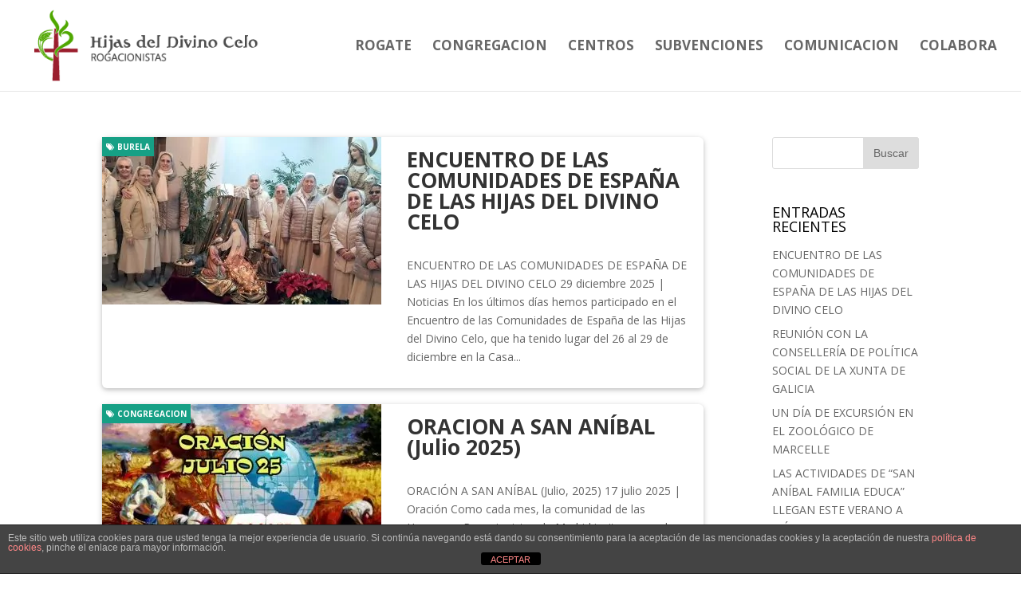

--- FILE ---
content_type: text/html; charset=UTF-8
request_url: https://www.hijasdivinocelo.com/category/madrid/
body_size: 10882
content:
<!DOCTYPE html>
<!--[if IE 6]>
<html id="ie6" dir="ltr" lang="es" prefix="og: https://ogp.me/ns# fb: http://ogp.me/ns/fb#">
<![endif]-->
<!--[if IE 7]>
<html id="ie7" dir="ltr" lang="es" prefix="og: https://ogp.me/ns# fb: http://ogp.me/ns/fb#">
<![endif]-->
<!--[if IE 8]>
<html id="ie8" dir="ltr" lang="es" prefix="og: https://ogp.me/ns# fb: http://ogp.me/ns/fb#">
<![endif]-->
<!--[if !(IE 6) | !(IE 7) | !(IE 8)  ]><!-->
<html dir="ltr" lang="es" prefix="og: https://ogp.me/ns# fb: http://ogp.me/ns/fb#">
<!--<![endif]-->
<head>
	<meta charset="UTF-8" />
			
	<meta http-equiv="X-UA-Compatible" content="IE=edge">
	<link rel="pingback" href="https://www.hijasdivinocelo.com/xmlrpc.php" />

		<!--[if lt IE 9]>
	<script src="https://www.hijasdivinocelo.com/wp-content/themes/DivinoCelo/js/html5.js" type="text/javascript"></script>
	<![endif]-->

	<script type="text/javascript">
		document.documentElement.className = 'js';
	</script>

	<script>var et_site_url='https://www.hijasdivinocelo.com';var et_post_id='global';function et_core_page_resource_fallback(a,b){"undefined"===typeof b&&(b=a.sheet.cssRules&&0===a.sheet.cssRules.length);b&&(a.onerror=null,a.onload=null,a.href?a.href=et_site_url+"/?et_core_page_resource="+a.id+et_post_id:a.src&&(a.src=et_site_url+"/?et_core_page_resource="+a.id+et_post_id))}
</script><title>MADRID - Hijas del Divino Celo</title>

		<!-- All in One SEO 4.8.1 - aioseo.com -->
	<meta name="robots" content="max-image-preview:large" />
	<link rel="canonical" href="https://www.hijasdivinocelo.com/category/madrid/" />
	<meta name="generator" content="All in One SEO (AIOSEO) 4.8.1" />
		<script type="application/ld+json" class="aioseo-schema">
			{"@context":"https:\/\/schema.org","@graph":[{"@type":"BreadcrumbList","@id":"https:\/\/www.hijasdivinocelo.com\/category\/madrid\/#breadcrumblist","itemListElement":[{"@type":"ListItem","@id":"https:\/\/www.hijasdivinocelo.com\/#listItem","position":1,"name":"Hogar","item":"https:\/\/www.hijasdivinocelo.com\/","nextItem":{"@type":"ListItem","@id":"https:\/\/www.hijasdivinocelo.com\/category\/madrid\/#listItem","name":"MADRID"}},{"@type":"ListItem","@id":"https:\/\/www.hijasdivinocelo.com\/category\/madrid\/#listItem","position":2,"name":"MADRID","previousItem":{"@type":"ListItem","@id":"https:\/\/www.hijasdivinocelo.com\/#listItem","name":"Hogar"}}]},{"@type":"CollectionPage","@id":"https:\/\/www.hijasdivinocelo.com\/category\/madrid\/#collectionpage","url":"https:\/\/www.hijasdivinocelo.com\/category\/madrid\/","name":"MADRID - Hijas del Divino Celo","inLanguage":"es-ES","isPartOf":{"@id":"https:\/\/www.hijasdivinocelo.com\/#website"},"breadcrumb":{"@id":"https:\/\/www.hijasdivinocelo.com\/category\/madrid\/#breadcrumblist"}},{"@type":"Organization","@id":"https:\/\/www.hijasdivinocelo.com\/#organization","name":"Hijas del Divino Celo","description":"Rogacionistas","url":"https:\/\/www.hijasdivinocelo.com\/","logo":{"@type":"ImageObject","url":"https:\/\/www.hijasdivinocelo.com\/wp-content\/uploads\/2017\/12\/FDC_LOGO2.png","@id":"https:\/\/www.hijasdivinocelo.com\/category\/madrid\/#organizationLogo","width":466,"height":111},"image":{"@id":"https:\/\/www.hijasdivinocelo.com\/category\/madrid\/#organizationLogo"}},{"@type":"WebSite","@id":"https:\/\/www.hijasdivinocelo.com\/#website","url":"https:\/\/www.hijasdivinocelo.com\/","name":"Hijas del Divino Celo","description":"Rogacionistas","inLanguage":"es-ES","publisher":{"@id":"https:\/\/www.hijasdivinocelo.com\/#organization"}}]}
		</script>
		<!-- All in One SEO -->

<link rel='dns-prefetch' href='//maxcdn.bootstrapcdn.com' />
<link rel='dns-prefetch' href='//fonts.googleapis.com' />
<link rel='dns-prefetch' href='//s.w.org' />
<link rel="alternate" type="application/rss+xml" title="Hijas del Divino Celo &raquo; Feed" href="https://www.hijasdivinocelo.com/feed/" />
<link rel="alternate" type="application/rss+xml" title="Hijas del Divino Celo &raquo; Feed de los comentarios" href="https://www.hijasdivinocelo.com/comments/feed/" />
<link rel="alternate" type="application/rss+xml" title="Hijas del Divino Celo &raquo; Categoría MADRID del feed" href="https://www.hijasdivinocelo.com/category/madrid/feed/" />
		<script type="text/javascript">
			window._wpemojiSettings = {"baseUrl":"https:\/\/s.w.org\/images\/core\/emoji\/13.0.1\/72x72\/","ext":".png","svgUrl":"https:\/\/s.w.org\/images\/core\/emoji\/13.0.1\/svg\/","svgExt":".svg","source":{"concatemoji":"https:\/\/www.hijasdivinocelo.com\/wp-includes\/js\/wp-emoji-release.min.js?ver=5.7.14"}};
			!function(e,a,t){var n,r,o,i=a.createElement("canvas"),p=i.getContext&&i.getContext("2d");function s(e,t){var a=String.fromCharCode;p.clearRect(0,0,i.width,i.height),p.fillText(a.apply(this,e),0,0);e=i.toDataURL();return p.clearRect(0,0,i.width,i.height),p.fillText(a.apply(this,t),0,0),e===i.toDataURL()}function c(e){var t=a.createElement("script");t.src=e,t.defer=t.type="text/javascript",a.getElementsByTagName("head")[0].appendChild(t)}for(o=Array("flag","emoji"),t.supports={everything:!0,everythingExceptFlag:!0},r=0;r<o.length;r++)t.supports[o[r]]=function(e){if(!p||!p.fillText)return!1;switch(p.textBaseline="top",p.font="600 32px Arial",e){case"flag":return s([127987,65039,8205,9895,65039],[127987,65039,8203,9895,65039])?!1:!s([55356,56826,55356,56819],[55356,56826,8203,55356,56819])&&!s([55356,57332,56128,56423,56128,56418,56128,56421,56128,56430,56128,56423,56128,56447],[55356,57332,8203,56128,56423,8203,56128,56418,8203,56128,56421,8203,56128,56430,8203,56128,56423,8203,56128,56447]);case"emoji":return!s([55357,56424,8205,55356,57212],[55357,56424,8203,55356,57212])}return!1}(o[r]),t.supports.everything=t.supports.everything&&t.supports[o[r]],"flag"!==o[r]&&(t.supports.everythingExceptFlag=t.supports.everythingExceptFlag&&t.supports[o[r]]);t.supports.everythingExceptFlag=t.supports.everythingExceptFlag&&!t.supports.flag,t.DOMReady=!1,t.readyCallback=function(){t.DOMReady=!0},t.supports.everything||(n=function(){t.readyCallback()},a.addEventListener?(a.addEventListener("DOMContentLoaded",n,!1),e.addEventListener("load",n,!1)):(e.attachEvent("onload",n),a.attachEvent("onreadystatechange",function(){"complete"===a.readyState&&t.readyCallback()})),(n=t.source||{}).concatemoji?c(n.concatemoji):n.wpemoji&&n.twemoji&&(c(n.twemoji),c(n.wpemoji)))}(window,document,window._wpemojiSettings);
		</script>
		<meta content="Hijas Divino Celo v.1.0.1" name="generator"/><style type="text/css">
img.wp-smiley,
img.emoji {
	display: inline !important;
	border: none !important;
	box-shadow: none !important;
	height: 1em !important;
	width: 1em !important;
	margin: 0 .07em !important;
	vertical-align: -0.1em !important;
	background: none !important;
	padding: 0 !important;
}
</style>
	<link rel='stylesheet' id='jquery.prettyphoto-css'  href='https://www.hijasdivinocelo.com/wp-content/plugins/wp-video-lightbox/css/prettyPhoto.css?ver=5.7.14' type='text/css' media='all' />
<link rel='stylesheet' id='video-lightbox-css'  href='https://www.hijasdivinocelo.com/wp-content/plugins/wp-video-lightbox/wp-video-lightbox.css?ver=5.7.14' type='text/css' media='all' />
<link rel='stylesheet' id='sbi_styles-css'  href='https://www.hijasdivinocelo.com/wp-content/plugins/instagram-feed/css/sbi-styles.min.css?ver=6.8.0' type='text/css' media='all' />
<link rel='stylesheet' id='wp-block-library-css'  href='https://www.hijasdivinocelo.com/wp-includes/css/dist/block-library/style.min.css?ver=5.7.14' type='text/css' media='all' />
<link rel='stylesheet' id='front-estilos-css'  href='https://www.hijasdivinocelo.com/wp-content/plugins/asesor-cookies-para-la-ley-en-espana/html/front/estilos.css?ver=5.7.14' type='text/css' media='all' />
<link rel='stylesheet' id='slick-style-css'  href='https://www.hijasdivinocelo.com/wp-content/plugins/blog-designer-pack/assets/css/slick.css?ver=3.3' type='text/css' media='all' />
<link rel='stylesheet' id='bdp-public-style-css'  href='https://www.hijasdivinocelo.com/wp-content/plugins/blog-designer-pack/assets/css/bdp-public.css?ver=3.3' type='text/css' media='all' />
<link rel='stylesheet' id='mod-css-css'  href='https://www.hijasdivinocelo.com/wp-content/plugins/divi-custom-modules/css/mod.css?ver=5.7.14' type='text/css' media='all' />
<style id='mod-css-inline-css' type='text/css'>
span.blog-cat-top a {background: #16a085;}.blog-p-meta {background: #f5f5f5;}.blog-p-meta span, .blog-p-meta span a {color: #8a8a8a;}.et_pb_blog_grid.custom_title h2 {background: #16a085;}.astra-about {background: #16a085;}.astra-about h4 {color: #fff;}.astra-about h5 {color: #fff;}.astra-about p {color: #fff;}#astra-social-links li a {color: #fff;}h4.widgettitle {background: #fff; color: #000000;}.et_pb_widget a.pop-posts-title {color: #fff!important;}.et_pb_widget a.pop-posts-title {background: #16a085;}
</style>
<link rel='stylesheet' id='font-awesome-css'  href='//maxcdn.bootstrapcdn.com/font-awesome/4.4.0/css/font-awesome.min.css?ver=5.7.14' type='text/css' media='all' />
<link rel='stylesheet' id='divi-fonts-css'  href='https://fonts.googleapis.com/css?family=Open+Sans:300italic,400italic,600italic,700italic,800italic,400,300,600,700,800&#038;subset=latin,latin-ext' type='text/css' media='all' />
<link rel='stylesheet' id='divi-style-css'  href='https://www.hijasdivinocelo.com/wp-content/themes/DivinoCelo/style.css?ver=1.0.1' type='text/css' media='all' />
<link rel='stylesheet' id='dashicons-css'  href='https://www.hijasdivinocelo.com/wp-includes/css/dashicons.min.css?ver=5.7.14' type='text/css' media='all' />
<link rel='stylesheet' id='sb_dcl_custom_css-css'  href='https://www.hijasdivinocelo.com/wp-content/plugins/divi_extended_column_layouts/style.css?ver=5.7.14' type='text/css' media='all' />
<script type='text/javascript' src='https://www.hijasdivinocelo.com/wp-includes/js/jquery/jquery.min.js?ver=3.5.1' id='jquery-core-js'></script>
<script type='text/javascript' src='https://www.hijasdivinocelo.com/wp-includes/js/jquery/jquery-migrate.min.js?ver=3.3.2' id='jquery-migrate-js'></script>
<script type='text/javascript' src='https://www.hijasdivinocelo.com/wp-content/plugins/wp-video-lightbox/js/jquery.prettyPhoto.js?ver=3.1.6' id='jquery.prettyphoto-js'></script>
<script type='text/javascript' id='video-lightbox-js-extra'>
/* <![CDATA[ */
var vlpp_vars = {"prettyPhoto_rel":"wp-video-lightbox","animation_speed":"fast","slideshow":"5000","autoplay_slideshow":"false","opacity":"0.80","show_title":"true","allow_resize":"true","allow_expand":"true","default_width":"640","default_height":"480","counter_separator_label":"\/","theme":"pp_default","horizontal_padding":"20","hideflash":"false","wmode":"opaque","autoplay":"false","modal":"false","deeplinking":"false","overlay_gallery":"true","overlay_gallery_max":"30","keyboard_shortcuts":"true","ie6_fallback":"true"};
/* ]]> */
</script>
<script type='text/javascript' src='https://www.hijasdivinocelo.com/wp-content/plugins/wp-video-lightbox/js/video-lightbox.js?ver=3.1.6' id='video-lightbox-js'></script>
<script type='text/javascript' id='front-principal-js-extra'>
/* <![CDATA[ */
var cdp_cookies_info = {"url_plugin":"https:\/\/www.hijasdivinocelo.com\/wp-content\/plugins\/asesor-cookies-para-la-ley-en-espana\/plugin.php","url_admin_ajax":"https:\/\/www.hijasdivinocelo.com\/wp-admin\/admin-ajax.php"};
/* ]]> */
</script>
<script type='text/javascript' src='https://www.hijasdivinocelo.com/wp-content/plugins/asesor-cookies-para-la-ley-en-espana/html/front/principal.js?ver=5.7.14' id='front-principal-js'></script>
<link rel="https://api.w.org/" href="https://www.hijasdivinocelo.com/wp-json/" /><link rel="alternate" type="application/json" href="https://www.hijasdivinocelo.com/wp-json/wp/v2/categories/12" /><link rel="EditURI" type="application/rsd+xml" title="RSD" href="https://www.hijasdivinocelo.com/xmlrpc.php?rsd" />
<link rel="wlwmanifest" type="application/wlwmanifest+xml" href="https://www.hijasdivinocelo.com/wp-includes/wlwmanifest.xml" /> 
<meta name="generator" content="WordPress 5.7.14" />
<script>document.createElement( "picture" );if(!window.HTMLPictureElement && document.addEventListener) {window.addEventListener("DOMContentLoaded", function() {var s = document.createElement("script");s.src = "https://www.hijasdivinocelo.com/wp-content/plugins/webp-express/js/picturefill.min.js";document.body.appendChild(s);});}</script><script>
            WP_VIDEO_LIGHTBOX_VERSION="1.9.7";
            WP_VID_LIGHTBOX_URL="https://www.hijasdivinocelo.com/wp-content/plugins/wp-video-lightbox";
                        function wpvl_paramReplace(name, string, value) {
                // Find the param with regex
                // Grab the first character in the returned string (should be ? or &)
                // Replace our href string with our new value, passing on the name and delimeter

                var re = new RegExp("[\?&]" + name + "=([^&#]*)");
                var matches = re.exec(string);
                var newString;

                if (matches === null) {
                    // if there are no params, append the parameter
                    newString = string + '?' + name + '=' + value;
                } else {
                    var delimeter = matches[0].charAt(0);
                    newString = string.replace(re, delimeter + name + "=" + value);
                }
                return newString;
            }
            </script><meta name="viewport" content="width=device-width, initial-scale=1.0, maximum-scale=1.0, user-scalable=0" /><link rel="shortcut icon" href="https://www.hijasdivinocelo.com/wp-content/uploads/2017/12/FDC_LOGO2.png" /><link rel="stylesheet" id="et-divi-customizer-global-cached-inline-styles" href="https://www.hijasdivinocelo.com/wp-content/cache/et/global/et-divi-customizer-global-17683901717975.min.css" onerror="et_core_page_resource_fallback(this, true)" onload="et_core_page_resource_fallback(this)" />
<!-- START - Open Graph and Twitter Card Tags 3.3.5 -->
 <!-- Facebook Open Graph -->
  <meta property="og:locale" content="es_ES"/>
  <meta property="og:site_name" content="Hijas del Divino Celo"/>
  <meta property="og:title" content="MADRID"/>
  <meta property="og:url" content="https://www.hijasdivinocelo.com/category/madrid/"/>
  <meta property="og:type" content="article"/>
  <meta property="og:description" content="Rogacionistas"/>
 <!-- Google+ / Schema.org -->
  <meta itemprop="name" content="MADRID"/>
  <meta itemprop="headline" content="MADRID"/>
  <meta itemprop="description" content="Rogacionistas"/>
  <!--<meta itemprop="publisher" content="Hijas del Divino Celo"/>--> <!-- To solve: The attribute publisher.itemtype has an invalid value -->
 <!-- Twitter Cards -->
  <meta name="twitter:title" content="MADRID"/>
  <meta name="twitter:url" content="https://www.hijasdivinocelo.com/category/madrid/"/>
  <meta name="twitter:description" content="Rogacionistas"/>
  <meta name="twitter:card" content="summary_large_image"/>
 <!-- SEO -->
 <!-- Misc. tags -->
 <!-- is_category -->
<!-- END - Open Graph and Twitter Card Tags 3.3.5 -->
	
</head>
<body data-rsssl=1 class="archive category category-madrid category-12 et_pb_button_helper_class et_fullwidth_nav et_non_fixed_nav et_hide_nav et_hide_fixed_logo et_cover_background et_pb_gutter osx et_pb_gutters3 et_primary_nav_dropdown_animation_flip et_secondary_nav_dropdown_animation_fade et_pb_footer_columns4 et_header_style_left et_pb_pagebuilder_layout et_right_sidebar et_divi_theme et_minified_js et_minified_css">
	<div id="page-container">

	
	
		<header id="main-header" data-height-onload="100">
			<div class="container clearfix et_menu_container">
							<div class="logo_container">
					<span class="logo_helper"></span>
					<a href="https://www.hijasdivinocelo.com/">
						<picture><source srcset="https://www.hijasdivinocelo.com/wp-content/uploads/2017/12/FDC_LOGO2.png.webp" type="image/webp"><img src="https://www.hijasdivinocelo.com/wp-content/uploads/2017/12/FDC_LOGO2.png" alt="Hijas del Divino Celo" id="logo" data-height-percentage="80" class="webpexpress-processed"></picture>
					</a>
				</div>
				<div id="et-top-navigation" data-height="100" data-fixed-height="58">
											<nav id="top-menu-nav">
						<ul id="top-menu" class="nav"><li id="menu-item-329" class="menu-item menu-item-type-custom menu-item-object-custom menu-item-329"><a href="https://www.hijasdivinocelo.com/rogate/">ROGATE</a></li>
<li id="menu-item-51" class="menu-item menu-item-type-custom menu-item-object-custom menu-item-51"><a href="https://www.hijasdivinocelo.com/congregacion/">CONGREGACION</a></li>
<li id="menu-item-315" class="menu-item menu-item-type-custom menu-item-object-custom menu-item-315"><a href="https://www.hijasdivinocelo.com/centros/">CENTROS</a></li>
<li id="menu-item-1721" class="menu-item menu-item-type-custom menu-item-object-custom menu-item-1721"><a href="https://www.hijasdivinocelo.com/subvenciones">SUBVENCIONES</a></li>
<li id="menu-item-397" class="menu-item menu-item-type-custom menu-item-object-custom menu-item-397"><a href="https://www.hijasdivinocelo.com/noticias/">COMUNICACION</a></li>
<li id="menu-item-317" class="menu-item menu-item-type-custom menu-item-object-custom menu-item-317"><a href="https://www.hijasdivinocelo.com/colabora">COLABORA</a></li>
</ul>						</nav>
					
					
					
					
					<div id="et_mobile_nav_menu">
				<div class="mobile_nav closed">
					<span class="select_page">Seleccionar página</span>
					<span class="mobile_menu_bar mobile_menu_bar_toggle"></span>
				</div>
			</div>				</div> <!-- #et-top-navigation -->
			</div> <!-- .container -->
			<div class="et_search_outer">
				<div class="container et_search_form_container">
					<form role="search" method="get" class="et-search-form" action="https://www.hijasdivinocelo.com/">
					<input type="search" class="et-search-field" placeholder="Búsqueda &hellip;" value="" name="s" title="Buscar:" />					</form>
					<span class="et_close_search_field"></span>
				</div>
			</div>
		</header> <!-- #main-header -->

		<div id="et-main-area">

	<div id="main-content">
		<div class="container">
			<div id="content-area" class="clearfix">
				<div id="left-area">
										<article id="post-4276" class="et_pb_post_custom post-4276 post type-post status-publish format-standard has-post-thumbnail hentry category-burela category-congregacion category-formacion category-madrid category-noticias">
						<div class="header_post">
														<a href="https://www.hijasdivinocelo.com/251229-2/">
									<picture><source srcset="https://www.hijasdivinocelo.com/wp-content/uploads/2025/12/251229-FDC-ENCUENTRO2-350x210.jpg.webp" type="image/webp"><img src="https://www.hijasdivinocelo.com/wp-content/uploads/2025/12/251229-FDC-ENCUENTRO2-350x210.jpg" alt="ENCUENTRO DE LAS COMUNIDADES DE ESPAÑA DE LAS HIJAS DEL DIVINO CELO" width="350" height="210" class="webpexpress-processed"></picture>								</a>
								
																</div>
				<div class="post_content">
				<h2 class="entry-title"><a href="https://www.hijasdivinocelo.com/251229-2/">ENCUENTRO DE LAS COMUNIDADES DE ESPAÑA DE LAS HIJAS DEL DIVINO CELO</a></h2>
				<div id="social-links" class="blog-social"><div id="social-links" class="blog-social">                		</div></div>				<span class="blog-cat-top"><a href="https://www.hijasdivinocelo.com/category/burela/"><i class="fa fa-tags"></i> BURELA</a>							</span>
								
				<p class="post-meta"> por <span class="author vcard"><a href="https://www.hijasdivinocelo.com/author/logaidea/" title="Mensajes de Logaidea" rel="author">Logaidea</a></span> | <span class="published">Dic 29, 2025</span> | <a href="https://www.hijasdivinocelo.com/category/burela/" rel="category tag">BURELA</a>, <a href="https://www.hijasdivinocelo.com/category/congregacion/" rel="category tag">CONGREGACION</a>, <a href="https://www.hijasdivinocelo.com/category/formacion/" rel="category tag">FORMACION</a>, <a href="https://www.hijasdivinocelo.com/category/madrid/" rel="category tag">MADRID</a>, <a href="https://www.hijasdivinocelo.com/category/noticias/" rel="category tag">NOTICIAS</a></p>ENCUENTRO DE LAS COMUNIDADES DE ESPAÑA DE LAS HIJAS DEL DIVINO CELO 29 diciembre 2025 | Noticias En los últimos días hemos participado en el Encuentro de las Comunidades de España de las Hijas del Divino Celo, que ha tenido lugar del 26 al 29 de diciembre en la Casa...								</div>
				<div class="blog-p-meta">        </div>
				</article> <!-- .et_pb_post -->
									<article id="post-4206" class="et_pb_post_custom post-4206 post type-post status-publish format-standard has-post-thumbnail hentry category-congregacion category-madrid category-noticias">
						<div class="header_post">
														<a href="https://www.hijasdivinocelo.com/250717-2/">
									<picture><source srcset="https://www.hijasdivinocelo.com/wp-content/uploads/2025/07/FDC-MADRID-ORACION-2507-IMAGEN-350x210.jpg.webp" type="image/webp"><img src="https://www.hijasdivinocelo.com/wp-content/uploads/2025/07/FDC-MADRID-ORACION-2507-IMAGEN-350x210.jpg" alt="ORACION A SAN ANÍBAL (Julio 2025)" width="350" height="210" class="webpexpress-processed"></picture>								</a>
								
																</div>
				<div class="post_content">
				<h2 class="entry-title"><a href="https://www.hijasdivinocelo.com/250717-2/">ORACION A SAN ANÍBAL (Julio 2025)</a></h2>
				<div id="social-links" class="blog-social"><div id="social-links" class="blog-social">                		</div></div>				<span class="blog-cat-top"><a href="https://www.hijasdivinocelo.com/category/congregacion/"><i class="fa fa-tags"></i> CONGREGACION</a>							</span>
								
				<p class="post-meta"> por <span class="author vcard"><a href="https://www.hijasdivinocelo.com/author/logaidea/" title="Mensajes de Logaidea" rel="author">Logaidea</a></span> | <span class="published">Jul 17, 2025</span> | <a href="https://www.hijasdivinocelo.com/category/congregacion/" rel="category tag">CONGREGACION</a>, <a href="https://www.hijasdivinocelo.com/category/madrid/" rel="category tag">MADRID</a>, <a href="https://www.hijasdivinocelo.com/category/noticias/" rel="category tag">NOTICIAS</a></p>ORACIÓN A SAN ANÍBAL (Julio, 2025) 17 julio 2025 | Oración Como cada mes, la comunidad de las Hermanas Rogacionistas de Madrid invita a orar al «Dueño de la Mies» con esta...								</div>
				<div class="blog-p-meta">        </div>
				</article> <!-- .et_pb_post -->
									<article id="post-4087" class="et_pb_post_custom post-4087 post type-post status-publish format-standard has-post-thumbnail hentry category-barcelona category-burela category-congregacion category-madrid category-noticias">
						<div class="header_post">
														<a href="https://www.hijasdivinocelo.com/encuentro-de-las-comunidades-de-espana-en-santiago-de-compostela/">
									<picture><source srcset="https://www.hijasdivinocelo.com/wp-content/uploads/2024/12/PARA-WEB-001-portada-350x210.jpg.webp" type="image/webp"><img src="https://www.hijasdivinocelo.com/wp-content/uploads/2024/12/PARA-WEB-001-portada-350x210.jpg" alt="ENCUENTRO DE LAS COMUNIDADES DE ESPAÑA EN SANTIAGO DE COMPOSTELA" width="350" height="210" class="webpexpress-processed"></picture>								</a>
								
																</div>
				<div class="post_content">
				<h2 class="entry-title"><a href="https://www.hijasdivinocelo.com/encuentro-de-las-comunidades-de-espana-en-santiago-de-compostela/">ENCUENTRO DE LAS COMUNIDADES DE ESPAÑA EN SANTIAGO DE COMPOSTELA</a></h2>
				<div id="social-links" class="blog-social"><div id="social-links" class="blog-social">                		</div></div>				<span class="blog-cat-top"><a href="https://www.hijasdivinocelo.com/category/barcelona/"><i class="fa fa-tags"></i> BARCELONA</a>							</span>
								
				<p class="post-meta"> por <span class="author vcard"><a href="https://www.hijasdivinocelo.com/author/sananibal1/" title="Mensajes de SanAnibal1" rel="author">SanAnibal1</a></span> | <span class="published">Dic 31, 2024</span> | <a href="https://www.hijasdivinocelo.com/category/barcelona/" rel="category tag">BARCELONA</a>, <a href="https://www.hijasdivinocelo.com/category/burela/" rel="category tag">BURELA</a>, <a href="https://www.hijasdivinocelo.com/category/congregacion/" rel="category tag">CONGREGACION</a>, <a href="https://www.hijasdivinocelo.com/category/madrid/" rel="category tag">MADRID</a>, <a href="https://www.hijasdivinocelo.com/category/noticias/" rel="category tag">NOTICIAS</a></p>ENCUENTRO DE LAS COMUNIDADES DE ESPAÑA EN SANTIAGO DE COMPOSTELA 31 de Diciembre de 2024 | Las hermanas de Madrid, Barcelona y Burela comparten unos días de formación y reflexión De los días 26 al 29 de diciembre, las comunidades de Barcelona, Burela y Madrid nos...								</div>
				<div class="blog-p-meta">        </div>
				</article> <!-- .et_pb_post -->
									<article id="post-3722" class="et_pb_post_custom post-3722 post type-post status-publish format-standard has-post-thumbnail hentry category-madrid category-noticias">
						<div class="header_post">
														<a href="https://www.hijasdivinocelo.com/llega-a-espana-en-visita-de-fraternidad-la-superiora-general-de-las-hijas-del-divino-celo-rogacionistas/">
									<picture><source srcset="https://www.hijasdivinocelo.com/wp-content/uploads/2024/02/WEB.Madrid-01-350x210.jpg.webp" type="image/webp"><img src="https://www.hijasdivinocelo.com/wp-content/uploads/2024/02/WEB.Madrid-01-350x210.jpg" alt="LLEGA A ESPAÑA, EN VISITA DE FRATERNIDAD, LA SUPERIORA GENERAL DE LAS HIJAS DEL DIVINO CELO – ROGACIONISTAS" width="350" height="210" class="webpexpress-processed"></picture>								</a>
								
																</div>
				<div class="post_content">
				<h2 class="entry-title"><a href="https://www.hijasdivinocelo.com/llega-a-espana-en-visita-de-fraternidad-la-superiora-general-de-las-hijas-del-divino-celo-rogacionistas/">LLEGA A ESPAÑA, EN VISITA DE FRATERNIDAD, LA SUPERIORA GENERAL DE LAS HIJAS DEL DIVINO CELO &#8211; ROGACIONISTAS</a></h2>
				<div id="social-links" class="blog-social"><div id="social-links" class="blog-social">                		</div></div>				<span class="blog-cat-top"><a href="https://www.hijasdivinocelo.com/category/madrid/"><i class="fa fa-tags"></i> MADRID</a>							</span>
								
				<p class="post-meta"> por <span class="author vcard"><a href="https://www.hijasdivinocelo.com/author/sananibal1/" title="Mensajes de SanAnibal1" rel="author">SanAnibal1</a></span> | <span class="published">Feb 11, 2024</span> | <a href="https://www.hijasdivinocelo.com/category/madrid/" rel="category tag">MADRID</a>, <a href="https://www.hijasdivinocelo.com/category/noticias/" rel="category tag">NOTICIAS</a></p>LLEGA A ESPAÑA, EN VISITA DE FRATERNIDAD, LA SUPERIORA GENERAL DE LAS HIJAS DEL DIVINO CELO &#8211; ROGACIONISTAS 11 de FEBRERO de 2024 | Madrid, Burela y Barcelona, itinerario de la Madre Eli La Madre Eli Milanez, Superiora General de la congregación desde el verano...								</div>
				<div class="blog-p-meta">        </div>
				</article> <!-- .et_pb_post -->
									<article id="post-3276" class="et_pb_post_custom post-3276 post type-post status-publish format-standard has-post-thumbnail hentry category-madrid category-noticias">
						<div class="header_post">
														<a href="https://www.hijasdivinocelo.com/con-los-jovenes-en-la-jmj-de-lisboa-rogacionistas-de-madrid/">
									<picture><source srcset="https://www.hijasdivinocelo.com/wp-content/uploads/2023/08/9-GRUPO-FE-MADRID-350x210.jpg.webp" type="image/webp"><img src="https://www.hijasdivinocelo.com/wp-content/uploads/2023/08/9-GRUPO-FE-MADRID-350x210.jpg" alt="CON LOS JÓVENES EN LA JMJ DE LISBOA (ROGACIONISTAS DE MADRID)" width="350" height="210" class="webpexpress-processed"></picture>								</a>
								
																</div>
				<div class="post_content">
				<h2 class="entry-title"><a href="https://www.hijasdivinocelo.com/con-los-jovenes-en-la-jmj-de-lisboa-rogacionistas-de-madrid/">CON LOS JÓVENES EN LA JMJ DE LISBOA (ROGACIONISTAS DE MADRID)</a></h2>
				<div id="social-links" class="blog-social"><div id="social-links" class="blog-social">                		</div></div>				<span class="blog-cat-top"><a href="https://www.hijasdivinocelo.com/category/madrid/"><i class="fa fa-tags"></i> MADRID</a>							</span>
								
				<p class="post-meta"> por <span class="author vcard"><a href="https://www.hijasdivinocelo.com/author/logaidea/" title="Mensajes de Logaidea" rel="author">Logaidea</a></span> | <span class="published">Ago 15, 2023</span> | <a href="https://www.hijasdivinocelo.com/category/madrid/" rel="category tag">MADRID</a>, <a href="https://www.hijasdivinocelo.com/category/noticias/" rel="category tag">NOTICIAS</a></p>CON LOS JÓVENES EN LA JMJ DE LISBOA (ROGACIONISTAS DE MADRID) 15 de AGOSTO de 2023 | JMJ DE LISBOA 2023 MADRID -JMJ -Lisboa 31 de julio 8 de agosto Después de haber vivido intensamente esta JMJ en Lisboa con algunos jóvenes, voluntarios y familias del Centro de Dia...								</div>
				<div class="blog-p-meta">        </div>
				</article> <!-- .et_pb_post -->
				<div class="pagination clearfix">
	<div class="alignleft"></div>
	<div class="alignright"></div>
</div>			</div> <!-- #left-area -->

				<div id="sidebar">
		<div id="search-2" class="et_pb_widget widget_search"><form role="search" method="get" id="searchform" class="searchform" action="https://www.hijasdivinocelo.com/">
				<div>
					<label class="screen-reader-text" for="s">Buscar:</label>
					<input type="text" value="" name="s" id="s" />
					<input type="submit" id="searchsubmit" value="Buscar" />
				</div>
			</form></div> <!-- end .et_pb_widget -->
		<div id="recent-posts-2" class="et_pb_widget widget_recent_entries">
		<h4 class="widgettitle">Entradas recientes</h4>
		<ul>
											<li>
					<a href="https://www.hijasdivinocelo.com/251229-2/">ENCUENTRO DE LAS COMUNIDADES DE ESPAÑA DE LAS HIJAS DEL DIVINO CELO</a>
									</li>
											<li>
					<a href="https://www.hijasdivinocelo.com/250902-2/">REUNIÓN CON LA CONSELLERÍA DE POLÍTICA SOCIAL DE LA XUNTA DE GALICIA</a>
									</li>
											<li>
					<a href="https://www.hijasdivinocelo.com/250829-2/">UN DÍA DE EXCURSIÓN EN EL ZOOLÓGICO DE MARCELLE</a>
									</li>
											<li>
					<a href="https://www.hijasdivinocelo.com/250829-2-2/">LAS ACTIVIDADES DE “SAN ANÍBAL FAMILIA EDUCA” LLEGAN ESTE VERANO A MÁS DE 150 MENORES</a>
									</li>
											<li>
					<a href="https://www.hijasdivinocelo.com/250717-2/">ORACION A SAN ANÍBAL (Julio 2025)</a>
									</li>
					</ul>

		</div> <!-- end .et_pb_widget --><div id="recent-comments-2" class="et_pb_widget widget_recent_comments"><h4 class="widgettitle">Comentarios recientes</h4><ul id="recentcomments"></ul></div> <!-- end .et_pb_widget --><div id="archives-2" class="et_pb_widget widget_archive"><h4 class="widgettitle">Archivos</h4>
			<ul>
					<li><a href='https://www.hijasdivinocelo.com/2025/12/'>diciembre 2025</a></li>
	<li><a href='https://www.hijasdivinocelo.com/2025/09/'>septiembre 2025</a></li>
	<li><a href='https://www.hijasdivinocelo.com/2025/08/'>agosto 2025</a></li>
	<li><a href='https://www.hijasdivinocelo.com/2025/07/'>julio 2025</a></li>
	<li><a href='https://www.hijasdivinocelo.com/2025/04/'>abril 2025</a></li>
	<li><a href='https://www.hijasdivinocelo.com/2025/03/'>marzo 2025</a></li>
	<li><a href='https://www.hijasdivinocelo.com/2025/01/'>enero 2025</a></li>
	<li><a href='https://www.hijasdivinocelo.com/2024/12/'>diciembre 2024</a></li>
	<li><a href='https://www.hijasdivinocelo.com/2024/10/'>octubre 2024</a></li>
	<li><a href='https://www.hijasdivinocelo.com/2024/06/'>junio 2024</a></li>
	<li><a href='https://www.hijasdivinocelo.com/2024/05/'>mayo 2024</a></li>
	<li><a href='https://www.hijasdivinocelo.com/2024/04/'>abril 2024</a></li>
	<li><a href='https://www.hijasdivinocelo.com/2024/03/'>marzo 2024</a></li>
	<li><a href='https://www.hijasdivinocelo.com/2024/02/'>febrero 2024</a></li>
	<li><a href='https://www.hijasdivinocelo.com/2024/01/'>enero 2024</a></li>
	<li><a href='https://www.hijasdivinocelo.com/2023/12/'>diciembre 2023</a></li>
	<li><a href='https://www.hijasdivinocelo.com/2023/11/'>noviembre 2023</a></li>
	<li><a href='https://www.hijasdivinocelo.com/2023/10/'>octubre 2023</a></li>
	<li><a href='https://www.hijasdivinocelo.com/2023/09/'>septiembre 2023</a></li>
	<li><a href='https://www.hijasdivinocelo.com/2023/08/'>agosto 2023</a></li>
	<li><a href='https://www.hijasdivinocelo.com/2023/07/'>julio 2023</a></li>
	<li><a href='https://www.hijasdivinocelo.com/2023/06/'>junio 2023</a></li>
	<li><a href='https://www.hijasdivinocelo.com/2023/05/'>mayo 2023</a></li>
	<li><a href='https://www.hijasdivinocelo.com/2023/04/'>abril 2023</a></li>
	<li><a href='https://www.hijasdivinocelo.com/2023/02/'>febrero 2023</a></li>
	<li><a href='https://www.hijasdivinocelo.com/2023/01/'>enero 2023</a></li>
	<li><a href='https://www.hijasdivinocelo.com/2022/04/'>abril 2022</a></li>
	<li><a href='https://www.hijasdivinocelo.com/2022/02/'>febrero 2022</a></li>
	<li><a href='https://www.hijasdivinocelo.com/2022/01/'>enero 2022</a></li>
	<li><a href='https://www.hijasdivinocelo.com/2021/12/'>diciembre 2021</a></li>
	<li><a href='https://www.hijasdivinocelo.com/2021/11/'>noviembre 2021</a></li>
	<li><a href='https://www.hijasdivinocelo.com/2021/10/'>octubre 2021</a></li>
	<li><a href='https://www.hijasdivinocelo.com/2021/09/'>septiembre 2021</a></li>
	<li><a href='https://www.hijasdivinocelo.com/2021/08/'>agosto 2021</a></li>
	<li><a href='https://www.hijasdivinocelo.com/2021/07/'>julio 2021</a></li>
	<li><a href='https://www.hijasdivinocelo.com/2021/06/'>junio 2021</a></li>
	<li><a href='https://www.hijasdivinocelo.com/2021/05/'>mayo 2021</a></li>
	<li><a href='https://www.hijasdivinocelo.com/2021/04/'>abril 2021</a></li>
	<li><a href='https://www.hijasdivinocelo.com/2021/03/'>marzo 2021</a></li>
	<li><a href='https://www.hijasdivinocelo.com/2021/01/'>enero 2021</a></li>
	<li><a href='https://www.hijasdivinocelo.com/2020/05/'>mayo 2020</a></li>
	<li><a href='https://www.hijasdivinocelo.com/2020/04/'>abril 2020</a></li>
	<li><a href='https://www.hijasdivinocelo.com/2020/02/'>febrero 2020</a></li>
	<li><a href='https://www.hijasdivinocelo.com/2020/01/'>enero 2020</a></li>
	<li><a href='https://www.hijasdivinocelo.com/2019/12/'>diciembre 2019</a></li>
	<li><a href='https://www.hijasdivinocelo.com/2019/11/'>noviembre 2019</a></li>
	<li><a href='https://www.hijasdivinocelo.com/2019/10/'>octubre 2019</a></li>
	<li><a href='https://www.hijasdivinocelo.com/2019/06/'>junio 2019</a></li>
	<li><a href='https://www.hijasdivinocelo.com/2019/05/'>mayo 2019</a></li>
	<li><a href='https://www.hijasdivinocelo.com/2019/04/'>abril 2019</a></li>
	<li><a href='https://www.hijasdivinocelo.com/2019/02/'>febrero 2019</a></li>
	<li><a href='https://www.hijasdivinocelo.com/2019/01/'>enero 2019</a></li>
	<li><a href='https://www.hijasdivinocelo.com/2018/12/'>diciembre 2018</a></li>
	<li><a href='https://www.hijasdivinocelo.com/2018/11/'>noviembre 2018</a></li>
	<li><a href='https://www.hijasdivinocelo.com/2018/10/'>octubre 2018</a></li>
	<li><a href='https://www.hijasdivinocelo.com/2018/09/'>septiembre 2018</a></li>
	<li><a href='https://www.hijasdivinocelo.com/2018/08/'>agosto 2018</a></li>
	<li><a href='https://www.hijasdivinocelo.com/2018/07/'>julio 2018</a></li>
	<li><a href='https://www.hijasdivinocelo.com/2018/06/'>junio 2018</a></li>
	<li><a href='https://www.hijasdivinocelo.com/2018/05/'>mayo 2018</a></li>
	<li><a href='https://www.hijasdivinocelo.com/2018/04/'>abril 2018</a></li>
	<li><a href='https://www.hijasdivinocelo.com/2018/02/'>febrero 2018</a></li>
	<li><a href='https://www.hijasdivinocelo.com/2017/12/'>diciembre 2017</a></li>
			</ul>

			</div> <!-- end .et_pb_widget --><div id="categories-2" class="et_pb_widget widget_categories"><h4 class="widgettitle">Categorías</h4>
			<ul>
					<li class="cat-item cat-item-11"><a href="https://www.hijasdivinocelo.com/category/barcelona/">BARCELONA</a>
</li>
	<li class="cat-item cat-item-10"><a href="https://www.hijasdivinocelo.com/category/burela/">BURELA</a>
</li>
	<li class="cat-item cat-item-9"><a href="https://www.hijasdivinocelo.com/category/calidad/">CALIDAD</a>
</li>
	<li class="cat-item cat-item-13"><a href="https://www.hijasdivinocelo.com/category/congregacion/">CONGREGACION</a>
</li>
	<li class="cat-item cat-item-15"><a href="https://www.hijasdivinocelo.com/category/formacion/">FORMACION</a>
</li>
	<li class="cat-item cat-item-12 current-cat"><a aria-current="page" href="https://www.hijasdivinocelo.com/category/madrid/">MADRID</a>
</li>
	<li class="cat-item cat-item-1"><a href="https://www.hijasdivinocelo.com/category/noticias/">NOTICIAS</a>
</li>
	<li class="cat-item cat-item-14"><a href="https://www.hijasdivinocelo.com/category/san-anibal/">SAN ANÍBAL</a>
</li>
	<li class="cat-item cat-item-16"><a href="https://www.hijasdivinocelo.com/category/voluntariado/">VOLUNTARIADO</a>
</li>
			</ul>

			</div> <!-- end .et_pb_widget --><div id="meta-2" class="et_pb_widget widget_meta"><h4 class="widgettitle">Meta</h4>
		<ul>
						<li><a href="https://www.hijasdivinocelo.com/wp-login.php">Acceder</a></li>
			<li><a href="https://www.hijasdivinocelo.com/feed/">Feed de entradas</a></li>
			<li><a href="https://www.hijasdivinocelo.com/comments/feed/">Feed de comentarios</a></li>

			<li><a href="https://es.wordpress.org/">WordPress.org</a></li>
		</ul>

		</div> <!-- end .et_pb_widget -->	</div> <!-- end #sidebar -->
		</div> <!-- #content-area -->
	</div> <!-- .container -->
	</div> <!-- #main-content -->

	<span class="et_pb_scroll_top et-pb-icon"></span>


			<footer id="main-footer">
				

		
				<div id="footer-bottom">
					<div class="container clearfix">
				<ul class="et-social-icons">


</ul><div id="footer-info">Copyright @ 2018<a href="https://hijasdivinocelo.com/" target="_blank"> HIJAS DEL DIVINO CELO | ROGACIONISTAS</a>    <a href="https://hijasdivinocelo.com/avisolegal/" target="_blank">Aviso Legal</a>    <a href="https://hijasdivinocelo.com/privacidad/" target="_blank">Privacidad</a>    <a href="https://hijasdivinocelo.com/politicadecookies/" target="_blank">Política de Cookies</a>    <a href="mailto:burela@hijasdivinocelo.com">burela@hijasdivinocelo.com</a>    </div>					</div>	<!-- .container -->
				</div>
			</footer> <!-- #main-footer -->
		</div> <!-- #et-main-area -->


	</div> <!-- #page-container -->

	<!-- HTML del pié de página -->
<div class="cdp-cookies-alerta  cdp-solapa-ocultar cdp-cookies-textos-izq cdp-cookies-tema-gris">
	<div class="cdp-cookies-texto">
		<p style="font-size:12px !important;line-height:12px !important">Este sitio web utiliza cookies para que usted tenga la mejor experiencia de usuario. Si continúa navegando está dando su consentimiento para la aceptación de las mencionadas cookies y la aceptación de nuestra <a href="https://www.hijasdivinocelo.com/politicadecookies/" style="font-size:12px !important;line-height:12px !important">política de cookies</a>, pinche el enlace para mayor información.
		<a href="javascript:;" class="cdp-cookies-boton-cerrar">ACEPTAR</a> 
	</div>
	<a class="cdp-cookies-solapa">Aviso de cookies</a>
</div>
 <!-- Instagram Feed JS -->
<script type="text/javascript">
var sbiajaxurl = "https://www.hijasdivinocelo.com/wp-admin/admin-ajax.php";
</script>
	<script type="text/javascript">
		var et_animation_data = [];
	</script>
	<link rel='stylesheet' id='mediaelement-css'  href='https://www.hijasdivinocelo.com/wp-includes/js/mediaelement/mediaelementplayer-legacy.min.css?ver=4.2.16' type='text/css' media='all' />
<link rel='stylesheet' id='wp-mediaelement-css'  href='https://www.hijasdivinocelo.com/wp-includes/js/mediaelement/wp-mediaelement.min.css?ver=5.7.14' type='text/css' media='all' />
<script type='text/javascript' id='divi-custom-script-js-extra'>
/* <![CDATA[ */
var et_shortcodes_strings = {"previous":"Anterior","next":"Siguiente"};
var et_pb_custom = {"ajaxurl":"https:\/\/www.hijasdivinocelo.com\/wp-admin\/admin-ajax.php","images_uri":"https:\/\/www.hijasdivinocelo.com\/wp-content\/themes\/DivinoCelo\/images","builder_images_uri":"https:\/\/www.hijasdivinocelo.com\/wp-content\/themes\/DivinoCelo\/includes\/builder\/images","et_frontend_nonce":"06d4d8e80c","subscription_failed":"Por favor, revise los campos a continuaci\u00f3n para asegurarse de que la informaci\u00f3n introducida es correcta.","et_ab_log_nonce":"1144f2d1aa","fill_message":"Por favor, rellene los siguientes campos:","contact_error_message":"Por favor, arregle los siguientes errores:","invalid":"De correo electr\u00f3nico no v\u00e1lida","captcha":"Captcha","prev":"Anterior","previous":"Anterior","next":"Siguiente","wrong_captcha":"Ha introducido un n\u00famero equivocado de captcha.","is_builder_plugin_used":"","ignore_waypoints":"no","is_divi_theme_used":"1","widget_search_selector":".widget_search","is_ab_testing_active":"","page_id":"4276","unique_test_id":"","ab_bounce_rate":"5","is_cache_plugin_active":"no","is_shortcode_tracking":""};
var et_pb_box_shadow_elements = [];
/* ]]> */
</script>
<script type='text/javascript' src='https://www.hijasdivinocelo.com/wp-content/themes/DivinoCelo/js/custom.min.js?ver=1.0.1' id='divi-custom-script-js'></script>
<script type='text/javascript' src='https://www.hijasdivinocelo.com/wp-content/themes/DivinoCelo/core/admin/js/common.js?ver=3.0.92' id='et-core-common-js'></script>
<script type='text/javascript' src='https://www.hijasdivinocelo.com/wp-includes/js/wp-embed.min.js?ver=5.7.14' id='wp-embed-js'></script>
<script type='text/javascript' id='mediaelement-core-js-before'>
var mejsL10n = {"language":"es","strings":{"mejs.download-file":"Descargar archivo","mejs.install-flash":"Est\u00e1s usando un navegador que no tiene Flash activo o instalado. Por favor, activa el componente del reproductor Flash o descarga la \u00faltima versi\u00f3n desde https:\/\/get.adobe.com\/flashplayer\/","mejs.fullscreen":"Pantalla completa","mejs.play":"Reproducir","mejs.pause":"Pausa","mejs.time-slider":"Control de tiempo","mejs.time-help-text":"Usa las teclas de direcci\u00f3n izquierda\/derecha para avanzar un segundo y las flechas arriba\/abajo para avanzar diez segundos.","mejs.live-broadcast":"Transmisi\u00f3n en vivo","mejs.volume-help-text":"Utiliza las teclas de flecha arriba\/abajo para aumentar o disminuir el volumen.","mejs.unmute":"Activar el sonido","mejs.mute":"Silenciar","mejs.volume-slider":"Control de volumen","mejs.video-player":"Reproductor de v\u00eddeo","mejs.audio-player":"Reproductor de audio","mejs.captions-subtitles":"Pies de foto \/ Subt\u00edtulos","mejs.captions-chapters":"Cap\u00edtulos","mejs.none":"Ninguna","mejs.afrikaans":"Afrik\u00e1ans","mejs.albanian":"Albano","mejs.arabic":"\u00c1rabe","mejs.belarusian":"Bielorruso","mejs.bulgarian":"B\u00falgaro","mejs.catalan":"Catal\u00e1n","mejs.chinese":"Chino","mejs.chinese-simplified":"Chino (Simplificado)","mejs.chinese-traditional":"Chino (Tradicional)","mejs.croatian":"Croata","mejs.czech":"Checo","mejs.danish":"Dan\u00e9s","mejs.dutch":"Neerland\u00e9s","mejs.english":"Ingl\u00e9s","mejs.estonian":"Estonio","mejs.filipino":"Filipino","mejs.finnish":"Fin\u00e9s","mejs.french":"Franc\u00e9s","mejs.galician":"Gallego","mejs.german":"Alem\u00e1n","mejs.greek":"Griego","mejs.haitian-creole":"Creole haitiano","mejs.hebrew":"Hebreo","mejs.hindi":"Indio","mejs.hungarian":"H\u00fangaro","mejs.icelandic":"Island\u00e9s","mejs.indonesian":"Indonesio","mejs.irish":"Irland\u00e9s","mejs.italian":"Italiano","mejs.japanese":"Japon\u00e9s","mejs.korean":"Coreano","mejs.latvian":"Let\u00f3n","mejs.lithuanian":"Lituano","mejs.macedonian":"Macedonio","mejs.malay":"Malayo","mejs.maltese":"Malt\u00e9s","mejs.norwegian":"Noruego","mejs.persian":"Persa","mejs.polish":"Polaco","mejs.portuguese":"Portugu\u00e9s","mejs.romanian":"Rumano","mejs.russian":"Ruso","mejs.serbian":"Serbio","mejs.slovak":"Eslovaco","mejs.slovenian":"Esloveno","mejs.spanish":"Espa\u00f1ol","mejs.swahili":"Swahili","mejs.swedish":"Sueco","mejs.tagalog":"Tagalo","mejs.thai":"Tailand\u00e9s","mejs.turkish":"Turco","mejs.ukrainian":"Ukraniano","mejs.vietnamese":"Vietnamita","mejs.welsh":"Gal\u00e9s","mejs.yiddish":"Yiddish"}};
</script>
<script type='text/javascript' src='https://www.hijasdivinocelo.com/wp-includes/js/mediaelement/mediaelement-and-player.min.js?ver=4.2.16' id='mediaelement-core-js'></script>
<script type='text/javascript' src='https://www.hijasdivinocelo.com/wp-includes/js/mediaelement/mediaelement-migrate.min.js?ver=5.7.14' id='mediaelement-migrate-js'></script>
<script type='text/javascript' id='mediaelement-js-extra'>
/* <![CDATA[ */
var _wpmejsSettings = {"pluginPath":"\/wp-includes\/js\/mediaelement\/","classPrefix":"mejs-","stretching":"responsive"};
/* ]]> */
</script>
<script type='text/javascript' src='https://www.hijasdivinocelo.com/wp-includes/js/mediaelement/wp-mediaelement.min.js?ver=5.7.14' id='wp-mediaelement-js'></script>
<style id="et-builder-module-design-cached-inline-styles">.et_pb_testimonial_0.et_pb_testimonial *{color:#b5b5b5!important}.et_pb_testimonial_2.et_pb_testimonial:before{color:rgba(0,0,0,0);background-color:rgba(245,245,245,0)}.et_pb_testimonial_4.et_pb_testimonial:before{color:rgba(0,0,0,0);background-color:rgba(245,245,245,0)}.et_pb_testimonial_4 .et_pb_testimonial_portrait{border-color:rgba(51,51,51,0);width:1px;height:1px;filter:saturate(0%) opacity(0%)}.et_pb_testimonial_4.et_pb_testimonial{border-color:rgba(51,51,51,0);margin-top:-45px!important;background-color:transparent}.et_pb_testimonial_4.et_pb_testimonial *{color:#b5b5b5!important}.et_pb_image_2{margin-left:0}html:not(.et_fb_edit_enabled) #et-fb-app .et_pb_testimonial_3:hover .et_pb_testimonial_portrait{filter:saturate(0%)}.et_pb_testimonial_3.et_pb_testimonial:before{color:rgba(0,0,0,0);background-color:rgba(245,245,245,0)}.et_pb_testimonial_3 .et_pb_testimonial_portrait{border-color:rgba(51,51,51,0);width:1px;height:1px;filter:saturate(0%) opacity(0%)}.et_pb_testimonial_3.et_pb_testimonial{border-color:rgba(51,51,51,0);margin-top:-45px!important;background-color:transparent}.et_pb_testimonial_3.et_pb_testimonial *{color:#b5b5b5!important}html:not(.et_fb_edit_enabled) #et-fb-app .et_pb_testimonial_2:hover .et_pb_testimonial_portrait{filter:saturate(0%)}.et_pb_testimonial_2 .et_pb_testimonial_portrait{border-color:rgba(51,51,51,0);width:1px;height:1px;filter:saturate(0%) opacity(0%)}.et_pb_testimonial_0.et_pb_testimonial{border-color:rgba(51,51,51,0);margin-top:-45px!important;background-color:transparent}.et_pb_testimonial_2.et_pb_testimonial{border-color:rgba(51,51,51,0);margin-top:-45px!important;background-color:transparent}.et_pb_testimonial_2.et_pb_testimonial *{color:#b5b5b5!important}.et_pb_image_1{margin-left:0}html:not(.et_fb_edit_enabled) #et-fb-app .et_pb_testimonial_1:hover .et_pb_testimonial_portrait{filter:saturate(0%)}.et_pb_testimonial_1.et_pb_testimonial:before{color:rgba(0,0,0,0);background-color:rgba(245,245,245,0)}.et_pb_testimonial_1 .et_pb_testimonial_portrait{border-color:rgba(51,51,51,0);width:1px;height:1px;filter:saturate(0%) opacity(0%)}.et_pb_testimonial_1.et_pb_testimonial{border-color:rgba(51,51,51,0);margin-top:-45px!important;background-color:transparent}.et_pb_testimonial_1.et_pb_testimonial *{color:#b5b5b5!important}.et_pb_image_0{margin-left:0}html:not(.et_fb_edit_enabled) #et-fb-app .et_pb_testimonial_0:hover .et_pb_testimonial_portrait{filter:saturate(0%)}.et_pb_testimonial_0.et_pb_testimonial:before{color:rgba(0,0,0,0);background-color:rgba(245,245,245,0)}.et_pb_testimonial_0 .et_pb_testimonial_portrait{border-color:rgba(51,51,51,0);width:1px;height:1px;filter:saturate(0%) opacity(0%)}html:not(.et_fb_edit_enabled) #et-fb-app .et_pb_testimonial_4:hover .et_pb_testimonial_portrait{filter:saturate(0%)}</style></body>
</html>